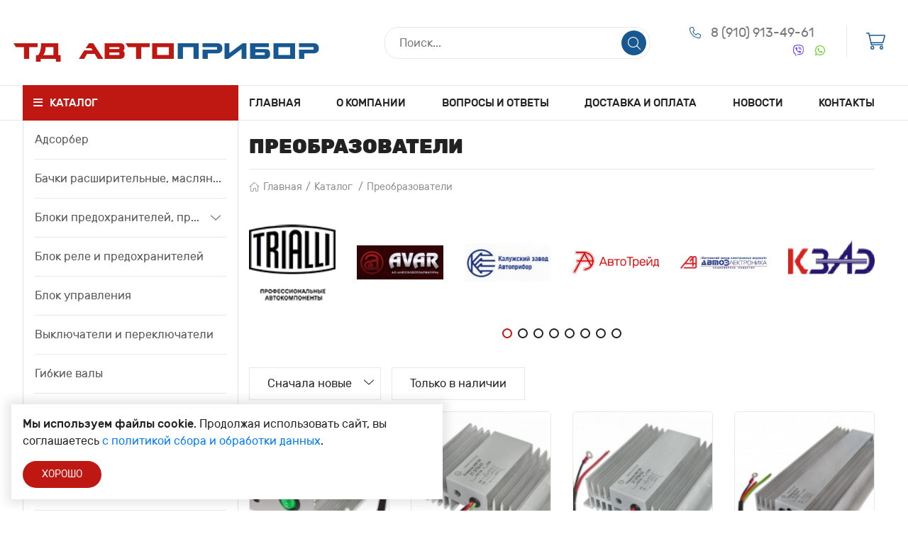

--- FILE ---
content_type: text/html; charset=UTF-8
request_url: https://tdavtopribor.ru/catalog/preobrazovateli
body_size: 11479
content:
<!DOCTYPE html>
<html lang="ru">
<head>
	<meta charset="utf-8">
<meta http-equiv="X-UA-Compatible" content="IE=edge">
<meta name="viewport" content="width=device-width, initial-scale=1">

<title>Купить Преобразователи в магазине Автоприбор Калуга</title>
<meta name="description" content="Купить Преобразователи в магазине Автоприбор Калуга">
<meta name="keywords" content="">

<meta property="og:url" content="https://tdavtopribor.ru/catalog/preobrazovateli" />
<meta property="og:title" content="Купить Преобразователи в магазине Автоприбор Калуга" />
<meta property="og:description" content="Купить Преобразователи в магазине Автоприбор Калуга" />


	<link rel="canonical" href="https://tdavtopribor.ru/catalog/preobrazovateli" />

<meta name="theme-color" content="#bf1712">
<link rel="shortcut icon" href="/favicon.ico" type="image/x-icon">
<link rel="stylesheet" href="/assets/_frontend/build/app.css?id=26f97500c14c71548b5631112294d469">
<script>
	var App = {
		csrf: 'NZjop5RqzjJkuQl4xuKcsbxhs8zI3gYLsCCRqDeO',
		ymId: '72327103'
	};
</script>

			<script type="application/ld+json">
			{"@context":"http:\/\/schema.org","@type":"BreadcrumbList","itemListElement":[{"@type":"ListItem","position":1,"item":{"@id":"https:\/\/tdavtopribor.ru\/catalog","name":"\u041a\u0430\u0442\u0430\u043b\u043e\u0433"}},{"@type":"ListItem","position":2,"item":{"@id":"https:\/\/tdavtopribor.ru\/catalog\/preobrazovateli","name":"\u041f\u0440\u0435\u043e\u0431\u0440\u0430\u0437\u043e\u0432\u0430\u0442\u0435\u043b\u0438"}}]}
		</script>
	</head>
<body class="">
<div class="vg-wrapper" id="top">
	<header class="vg-header">
	<div class="vg-header-wrapper">
		<div class="vg-header-top">
	<div class="container">
		<div class="row">
			<div class="col-lg-4 d-flex align-items-center justify-content-center">
				<a href="/" class="logo">
					<span>ТД Авто</span><span>Прибор</span>
				</a>
			</div>
			<div class="col-lg-8">
				<div class="vg-header-top__right">
					<div class="search">
						<div class="vg-search">
							<div class="vg-search-wrapper">
								<form action="https://tdavtopribor.ru/catalog" method="get">
									<label>
										<input type="text" name="search" value="" placeholder="Поиск..." required>
										<button type="submit"><i class="fal fa-search"></i></button>
									</label>
								</form>
							</div>
						</div>
					</div>
					<div class="contacts">
						<ul class="list">
														<li class="list-item">
								<i class="fal fa-phone"></i> <a href="tel:89109134961">8 (910) 913-49-61</a>
							</li>
																					<li class="list-item"><a target="_blank" href="https://viber.click/89109134961"><i class="fab fa-viber"></i></a></li>
																					<li class="list-item"><a target="_blank" href="https://wa.me/89109134961"><i class="fab fa-whatsapp"></i></a></li>
													</ul>
					</div>
					<div class="tools">
						<ul class="vg-shop-tools">
							<li>
								<a href="https://tdavtopribor.ru/cart" data-cart data-counter="cart-products" data-cnt="0">
									<i class="fal fa-cart-shopping"></i>
								</a>
							</li>
						</ul>
					</div>
				</div>
			</div>
		</div>
	</div>
</div>		<div class="vg-header-bottom">
	<div class="container">
		<div class="row">
			<div class="col-6 col-md-6 col-lg-3 pl-0 pr-0">
				<a href="#sidebar-shop-categories-mobile" class="vg-shop-categories__title" data-route="https://tdavtopribor.ru/catalog" data-toggle="vg-sidebar">
					<span><i class="fa fa-bars"></i> Каталог</span>
				</a>
			</div>
			<div class="col-6 col-lg-9 col-md-6 vg-header-navigation">
				<nav class="vg-nav">
					<ul class="vg-nav-main-container">
													<li class="">
								<a href="/">Главная</a>
															</li>
													<li class="">
								<a href="/about">О компании</a>
															</li>
													<li class="">
								<a href="/questions">Вопросы и ответы</a>
															</li>
													<li class="">
								<a href="/delivery">Доставка и оплата</a>
															</li>
													<li class="">
								<a href="/news">Новости</a>
															</li>
													<li class="">
								<a href="/contacts">Контакты</a>
															</li>
											</ul>
				</nav>
			</div>
		</div>
	</div>
</div>	</div>
</header>	
	<main>
					<section class="section">
		<div class="container">
			<div class="row">
				<div class="col-xl-3 p-0">
					<div class="vg-shop-sidebar">
	<form action="#" id="shop-filter-form"></form>

	<div class="d-none d-xl-block border border-top-0 border-radius-bottom-left border-radius-bottom-right pl-3 pr-3 mb-3">
		<ul class="vg-shop-categories__items" id="accordionCategories">
					<li class="">
			<div class="d-flex justify-content-between">
				<a href="https://tdavtopribor.ru/catalog/adsorber">Адсорбер</a>

							</div>

					</li>
					<li class="">
			<div class="d-flex justify-content-between">
				<a href="https://tdavtopribor.ru/catalog/backi-rassiritelnye-maslyannye">Бачки расширительные, маслянные</a>

							</div>

					</li>
					<li class="">
			<div class="d-flex justify-content-between">
				<a href="https://tdavtopribor.ru/catalog/predoxranitel">Блоки предохранителей, предохранители, вставки плавкие</a>

								<a href="#" data-toggle="collapse" data-target="#categories-44" aria-expanded="false"><i class="fal fa-chevron-down"></i></a>
							</div>

						<div id="categories-44" class="collapse " data-parent="#accordionCategories">
				<div class="vg-shop-categories__items-sub">
					<ul>
																				<li class="">
								<a href="https://tdavtopribor.ru/catalog/predoxranitel/derzateli-ploskix-predoxranitelei">Держатели плоских предохранителей</a>
							</li>
											</ul>
				</div>
			</div>
					</li>
					<li class="">
			<div class="d-flex justify-content-between">
				<a href="https://tdavtopribor.ru/catalog/blok-rele-i-predoxranitelei">Блок реле и предохранителей</a>

							</div>

					</li>
					<li class="">
			<div class="d-flex justify-content-between">
				<a href="https://tdavtopribor.ru/catalog/blok-upravleniya-steklopodemnikom">Блок управления</a>

							</div>

					</li>
					<li class="">
			<div class="d-flex justify-content-between">
				<a href="https://tdavtopribor.ru/catalog/pereklyucateli">Выключатели и переключатели</a>

							</div>

					</li>
					<li class="">
			<div class="d-flex justify-content-between">
				<a href="https://tdavtopribor.ru/catalog/gibkie-valy">Гибкие валы</a>

							</div>

					</li>
					<li class="">
			<div class="d-flex justify-content-between">
				<a href="https://tdavtopribor.ru/catalog/datciki">Датчики</a>

								<a href="#" data-toggle="collapse" data-target="#categories-76" aria-expanded="false"><i class="fal fa-chevron-down"></i></a>
							</div>

						<div id="categories-76" class="collapse " data-parent="#accordionCategories">
				<div class="vg-shop-categories__items-sub">
					<ul>
																				<li class="">
								<a href="https://tdavtopribor.ru/catalog/datciki/datciki-davleniya">Датчики давления</a>
							</li>
																				<li class="">
								<a href="https://tdavtopribor.ru/catalog/datciki/datcik-detonacii">датчик детонации</a>
							</li>
																				<li class="">
								<a href="https://tdavtopribor.ru/catalog/datciki/lyamda-zond">Датчики кислорода (лямда-зонд)</a>
							</li>
																				<li class="">
								<a href="https://tdavtopribor.ru/catalog/datciki/datcik-polozeniya-drosselnoi-zaslonki">датчик положения дроссельной заслонки</a>
							</li>
																				<li class="">
								<a href="https://tdavtopribor.ru/catalog/datciki/datciki-skorosti">датчики скорости</a>
							</li>
																				<li class="">
								<a href="https://tdavtopribor.ru/catalog/datciki/datcik-temperatury">датчик температуры</a>
							</li>
																				<li class="">
								<a href="https://tdavtopribor.ru/catalog/datciki/datcik-urovnya-oxl-zidkosti">датчик уровня охл жидкости</a>
							</li>
																				<li class="">
								<a href="https://tdavtopribor.ru/catalog/datciki/datcik-faz">датчик фаз и синхронизации</a>
							</li>
											</ul>
				</div>
			</div>
					</li>
					<li class="">
			<div class="d-flex justify-content-between">
				<a href="https://tdavtopribor.ru/catalog/diodnyi-most">Диодные мосты</a>

							</div>

					</li>
					<li class="">
			<div class="d-flex justify-content-between">
				<a href="https://tdavtopribor.ru/catalog/dmrv">ДМРВ</a>

							</div>

					</li>
					<li class="">
			<div class="d-flex justify-content-between">
				<a href="https://tdavtopribor.ru/catalog/indikatory">Индикаторы</a>

								<a href="#" data-toggle="collapse" data-target="#categories-79" aria-expanded="false"><i class="fal fa-chevron-down"></i></a>
							</div>

						<div id="categories-79" class="collapse " data-parent="#accordionCategories">
				<div class="vg-shop-categories__items-sub">
					<ul>
																				<li class="">
								<a href="https://tdavtopribor.ru/catalog/indikatory/indikatory-zvukovye-rezvun">Индикаторы звуковые РЕЗВУН</a>
							</li>
																				<li class="">
								<a href="https://tdavtopribor.ru/catalog/indikatory/indikatory-temperatury">Индикаторы температуры</a>
							</li>
											</ul>
				</div>
			</div>
					</li>
					<li class="">
			<div class="d-flex justify-content-between">
				<a href="https://tdavtopribor.ru/catalog/katuska-zaziganiya">Катушки зажигания</a>

							</div>

					</li>
					<li class="">
			<div class="d-flex justify-content-between">
				<a href="https://tdavtopribor.ru/catalog/knopki-vklyuceniya-i-vyklyuceniya">Кнопки включения и выключения</a>

							</div>

					</li>
					<li class="">
			<div class="d-flex justify-content-between">
				<a href="https://tdavtopribor.ru/catalog/kommutatory">Коммутаторы</a>

								<a href="#" data-toggle="collapse" data-target="#categories-7" aria-expanded="false"><i class="fal fa-chevron-down"></i></a>
							</div>

						<div id="categories-7" class="collapse " data-parent="#accordionCategories">
				<div class="vg-shop-categories__items-sub">
					<ul>
																				<li class="">
								<a href="https://tdavtopribor.ru/catalog/kommutatory/kommutatory-zaziganiya">Коммутаторы зажигания</a>
							</li>
																				<li class="">
								<a href="https://tdavtopribor.ru/catalog/kommutatory/kommutatory-zaziganiya-s-funkciei-polnogo-rezervir">Коммутаторы зажигания с функцией полного резервирования</a>
							</li>
											</ul>
				</div>
			</div>
					</li>
					<li class="">
			<div class="d-flex justify-content-between">
				<a href="https://tdavtopribor.ru/catalog/moduli-pedalnye">Модули педальные</a>

							</div>

					</li>
					<li class="">
			<div class="d-flex justify-content-between">
				<a href="https://tdavtopribor.ru/catalog/modul-upravleniya-svetotexnikoi">Модули управления светотехникой</a>

							</div>

					</li>
					<li class="">
			<div class="d-flex justify-content-between">
				<a href="https://tdavtopribor.ru/catalog/motoreduktor-steklopodemnika">Моторедуктор стеклоподъемника</a>

							</div>

					</li>
					<li class="">
			<div class="d-flex justify-content-between">
				<a href="https://tdavtopribor.ru/catalog/izdeliya-iz-plastika">Омыватели</a>

								<a href="#" data-toggle="collapse" data-target="#categories-57" aria-expanded="false"><i class="fal fa-chevron-down"></i></a>
							</div>

						<div id="categories-57" class="collapse " data-parent="#accordionCategories">
				<div class="vg-shop-categories__items-sub">
					<ul>
																				<li class="">
								<a href="https://tdavtopribor.ru/catalog/izdeliya-iz-plastika/backi-omyvatelya">Бачки омывателя</a>
							</li>
											</ul>
				</div>
			</div>
					</li>
					<li class="">
			<div class="d-flex justify-content-between">
				<a href="https://tdavtopribor.ru/catalog/paneli-soedinitelnye-soprotivleniya-dopolnitelnye">Панели соединительные, сопротивления дополнительные</a>

							</div>

					</li>
					<li class="">
			<div class="d-flex justify-content-between">
				<a href="https://tdavtopribor.ru/catalog/patrubok-drosselnyi">Патрубок дроссельный</a>

							</div>

					</li>
					<li class="active">
			<div class="d-flex justify-content-between">
				<a href="https://tdavtopribor.ru/catalog/preobrazovateli">Преобразователи</a>

							</div>

					</li>
					<li class="">
			<div class="d-flex justify-content-between">
				<a href="https://tdavtopribor.ru/catalog/preryvateli">Прерыватели</a>

								<a href="#" data-toggle="collapse" data-target="#categories-9" aria-expanded="false"><i class="fal fa-chevron-down"></i></a>
							</div>

						<div id="categories-9" class="collapse " data-parent="#accordionCategories">
				<div class="vg-shop-categories__items-sub">
					<ul>
																				<li class="">
								<a href="https://tdavtopribor.ru/catalog/preryvateli/preryvateli-ukazatelei-povorota-i-avariinoi-signal">Прерыватели указателей поворота и аварийной сигнализации</a>
							</li>
																				<li class="">
								<a href="https://tdavtopribor.ru/catalog/preryvateli/preryvateli-stekloocistitelei">Прерыватели стеклоочистителей</a>
							</li>
																				<li class="">
								<a href="https://tdavtopribor.ru/catalog/preryvateli/preryvatel-omyvatelya-zadnego-stekloocistitelya">Прерыватель омывателя заднего стеклоочистителя</a>
							</li>
																				<li class="">
								<a href="https://tdavtopribor.ru/catalog/preryvateli/preryvateli-stekloocistitelya-s-regulirovkoi-pauzy">Прерыватели стеклоочистителя с регулировкой паузы</a>
							</li>
																				<li class="">
								<a href="https://tdavtopribor.ru/catalog/preryvateli/preryvateli-ukazatelei-povorota-i-avariinoi-signal-4W">Прерыватели указателей поворота и аварийной сигнализации (LED)</a>
							</li>
											</ul>
				</div>
			</div>
					</li>
					<li class="">
			<div class="d-flex justify-content-between">
				<a href="https://tdavtopribor.ru/catalog/procee">Прочее</a>

							</div>

					</li>
					<li class="">
			<div class="d-flex justify-content-between">
				<a href="https://tdavtopribor.ru/catalog/regulyatory">Регуляторы</a>

								<a href="#" data-toggle="collapse" data-target="#categories-4" aria-expanded="false"><i class="fal fa-chevron-down"></i></a>
							</div>

						<div id="categories-4" class="collapse " data-parent="#accordionCategories">
				<div class="vg-shop-categories__items-sub">
					<ul>
																				<li class="">
								<a href="https://tdavtopribor.ru/catalog/regulyatory/regulyatory-napryazeniya">Регуляторы напряжения</a>
							</li>
																				<li class="">
								<a href="https://tdavtopribor.ru/catalog/regulyatory/regulyatory-napryazeniya-v-sbore-so-shhetocnymi-uz">Регуляторы напряжения в сборе со щеточными узлами</a>
							</li>
																				<li class="">
								<a href="https://tdavtopribor.ru/catalog/regulyatory/tryoxurovnevye-regulyatory-napryazeniya">Трёхуровневые регуляторы напряжения</a>
							</li>
																				<li class="">
								<a href="https://tdavtopribor.ru/catalog/regulyatory/regulyatory-napryazeniya-termooptimizirovannye-ren">Регуляторы напряжения термооптимизированные (РЕНАТО)</a>
							</li>
											</ul>
				</div>
			</div>
					</li>
					<li class="">
			<div class="d-flex justify-content-between">
				<a href="https://tdavtopribor.ru/catalog/rele">Реле</a>

								<a href="#" data-toggle="collapse" data-target="#categories-65" aria-expanded="false"><i class="fal fa-chevron-down"></i></a>
							</div>

						<div id="categories-65" class="collapse " data-parent="#accordionCategories">
				<div class="vg-shop-categories__items-sub">
					<ul>
																				<li class="">
								<a href="https://tdavtopribor.ru/catalog/rele/kolodki-rele-i-razemy">Колодки реле и разъемы</a>
							</li>
																				<li class="">
								<a href="https://tdavtopribor.ru/catalog/rele/rele-vremeni">реле времени</a>
							</li>
																				<li class="">
								<a href="https://tdavtopribor.ru/catalog/rele/rele-kontrolya-napryazeniya">Реле контроля напряжения</a>
							</li>
																				<li class="">
								<a href="https://tdavtopribor.ru/catalog/rele/rele-elektromagnitnye">Реле коммутационные</a>
							</li>
																				<li class="">
								<a href="https://tdavtopribor.ru/catalog/rele/tverdotelnye-rele">Твердотельные реле</a>
							</li>
											</ul>
				</div>
			</div>
					</li>
					<li class="">
			<div class="d-flex justify-content-between">
				<a href="https://tdavtopribor.ru/catalog/rxx">РХХ</a>

							</div>

					</li>
					<li class="">
			<div class="d-flex justify-content-between">
				<a href="https://tdavtopribor.ru/catalog/signal-zvukovoi">Сигналы звуковые</a>

							</div>

					</li>
					<li class="">
			<div class="d-flex justify-content-between">
				<a href="https://tdavtopribor.ru/catalog/svetodiodnye-plafony-i-platy">Светодиодные плафоны и платы</a>

								<a href="#" data-toggle="collapse" data-target="#categories-24" aria-expanded="false"><i class="fal fa-chevron-down"></i></a>
							</div>

						<div id="categories-24" class="collapse " data-parent="#accordionCategories">
				<div class="vg-shop-categories__items-sub">
					<ul>
																				<li class="">
								<a href="https://tdavtopribor.ru/catalog/svetodiodnye-plafony-i-platy/plafony-osveshheniya-salona-svetodiodnye">Плафоны освещения салона (светодиодные)</a>
							</li>
																				<li class="">
								<a href="https://tdavtopribor.ru/catalog/svetodiodnye-plafony-i-platy/platy-svetodiodnye-plafonov-osveshheniya-salona">Платы светодиодные плафонов освещения салона</a>
							</li>
																				<li class="">
								<a href="https://tdavtopribor.ru/catalog/svetodiodnye-plafony-i-platy/universalnye-svetodiodnye-platy">Универсальные светодиодные платы</a>
							</li>
																				<li class="">
								<a href="https://tdavtopribor.ru/catalog/svetodiodnye-plafony-i-platy/lokalnyi-istocnik-sveta">Локальный источник света</a>
							</li>
											</ul>
				</div>
			</div>
					</li>
					<li class="">
			<div class="d-flex justify-content-between">
				<a href="https://tdavtopribor.ru/catalog/motoreduktor-stekloocistitelya">Стеклоочистители: привода, трапеции, моторедуктора</a>

							</div>

					</li>
					<li class="">
			<div class="d-flex justify-content-between">
				<a href="https://tdavtopribor.ru/catalog/trosa-privoda-stoyanocnogo-tormoza-privoda-sceplen">Троса привода стояночного тормоза, привода сцепления, тяги акселератора</a>

							</div>

					</li>
					<li class="">
			<div class="d-flex justify-content-between">
				<a href="https://tdavtopribor.ru/catalog/ustroistva-razvyazki-akkumulyatorov">Устройства развязки аккумуляторов</a>

							</div>

					</li>
					<li class="">
			<div class="d-flex justify-content-between">
				<a href="https://tdavtopribor.ru/catalog/forsunki">Форсунки</a>

							</div>

					</li>
					<li class="">
			<div class="d-flex justify-content-between">
				<a href="https://tdavtopribor.ru/catalog/shhetocnye-uzly">Щеточные узлы, щетки, втулки</a>

								<a href="#" data-toggle="collapse" data-target="#categories-77" aria-expanded="false"><i class="fal fa-chevron-down"></i></a>
							</div>

						<div id="categories-77" class="collapse " data-parent="#accordionCategories">
				<div class="vg-shop-categories__items-sub">
					<ul>
																				<li class="">
								<a href="https://tdavtopribor.ru/catalog/shhetocnye-uzly/vtulki-starterov">Втулки стартеров</a>
							</li>
																				<li class="">
								<a href="https://tdavtopribor.ru/catalog/shhetocnye-uzly/shhetki-dlya-starterov">Щетки для стартеров</a>
							</li>
																				<li class="">
								<a href="https://tdavtopribor.ru/catalog/shhetocnye-uzly/shhetocnye-uzly-starterov">Щеточные узлы стартеров</a>
							</li>
																				<li class="">
								<a href="https://tdavtopribor.ru/catalog/shhetocnye-uzly/shhetocnye-uzly-generatorov">Щеточные узлы генераторов</a>
							</li>
											</ul>
				</div>
			</div>
					</li>
					<li class="">
			<div class="d-flex justify-content-between">
				<a href="https://tdavtopribor.ru/catalog/elektroventilyatory-i-elektrodvigateli">Электровентиляторы и электродвигатели</a>

							</div>

					</li>
					<li class="">
			<div class="d-flex justify-content-between">
				<a href="https://tdavtopribor.ru/catalog/elektromexaniceskie-usiliteli-rulevogo-upravleniya">Электромеханические усилители рулевого управления</a>

							</div>

					</li>
					<li class="">
			<div class="d-flex justify-content-between">
				<a href="https://tdavtopribor.ru/catalog/podogrevateli-vozduxa">Подогреватели воздуха</a>

							</div>

					</li>
					<li class="">
			<div class="d-flex justify-content-between">
				<a href="https://tdavtopribor.ru/catalog/podogrevateli-topliva">Подогреватели топлива</a>

							</div>

					</li>
					<li class="">
			<div class="d-flex justify-content-between">
				<a href="https://tdavtopribor.ru/catalog/amortizatory">Амортизаторы</a>

							</div>

					</li>
	
	</ul>	</div>

	<div class="vg-shop-filters vg-shop-filters--clone" data-url-json='[]'>
	<div class="accordion" id="sidebarFilters">
									<div class="vg-shop-filters__item" data-set="multiple" data-type="range" data-param="price">
	<div class="vg-shop-filters__item--header">
		<a href="#" data-toggle="collapse" data-target="#filter-price" aria-expanded="true">Цена</a>
	</div>

	<div id="filter-price" class="collapse show" aria-labelledby="filter-price">
		<div class="vg-shop-filters__item--body pt-2">
			<div class="vg-shop-filters__item--range">
				<div class="range-wrapper">
					<label class="range-label" data-pretext="от">
						<input type="number"
							   value="2.00"
							   min="2.00"
							   class="range-input"
							   placeholder="от"
							   data-number="from"
						>
					</label>
					<label class="range-label" data-pretext="до">
						<input type="number"
							   value="45564.00"
							   max="45564.00"
							   class="range-input"
							   placeholder="до"
							   data-number="to"
						>
					</label>
				</div>
				<div class="range-slider">
					<input type="text" name="range-slider" value="" class="range-slider-filters" disabled
						   data-type="double"
						   data-min="2.00"
						   data-max="45564.00"
						   data-from="2.00"
						   data-to="45564.00"
						   data-postfix="₽"
						   data-step="1"
					>
				</div>
			</div>
		</div>
	</div>
</div>												<div class="vg-shop-filters__item" data-set="multiple" data-type="checkbox" data-param="vendor">
	<div class="vg-shop-filters__item--header">
		<a href="#" data-toggle="collapse" data-target="#filter_vendor" aria-expanded="true">Производитель</a>
	</div>
	<div id="filter_vendor" class="collapse show" aria-labelledby="filter_vendor">
		<div class="vg-shop-filters__item--panel">
			<div class="vg-shop-filters__search" data-filter-panel="search">
				<label>
					<input type="text" name="search-filter" placeholder="Поиск">
				</label>
			</div>
			<div class="vg-shop-checkbox" data-filter-panel="checkAll">
				<span class="vg-shop-checkbox--label checkAll" data-toggle="filter-check">Выбрать все</span>
			</div>
		</div>
		<div class="vg-shop-filters__item--body scrollbar-inner">
							<div class="vg-shop-checkbox">
					<span class="vg-shop-checkbox--label" data-toggle="filter-check" data-value="29">TRIALLI</span>
				</div>
							<div class="vg-shop-checkbox">
					<span class="vg-shop-checkbox--label" data-toggle="filter-check" data-value="1">АВАР Псков</span>
				</div>
							<div class="vg-shop-checkbox">
					<span class="vg-shop-checkbox--label" data-toggle="filter-check" data-value="19">АВТОПРИБОР Калуга</span>
				</div>
							<div class="vg-shop-checkbox">
					<span class="vg-shop-checkbox--label" data-toggle="filter-check" data-value="5">АВТОТРЕЙД Калуга</span>
				</div>
							<div class="vg-shop-checkbox">
					<span class="vg-shop-checkbox--label" data-toggle="filter-check" data-value="7">АВТОЭЛЕКТРОНИКА ОАО г Калуга</span>
				</div>
							<div class="vg-shop-checkbox">
					<span class="vg-shop-checkbox--label" data-toggle="filter-check" data-value="22">КЗАЭ г Калуга</span>
				</div>
							<div class="vg-shop-checkbox">
					<span class="vg-shop-checkbox--label" data-toggle="filter-check" data-value="20">КЗТА Калуга</span>
				</div>
							<div class="vg-shop-checkbox">
					<span class="vg-shop-checkbox--label" data-toggle="filter-check" data-value="28">Континенталь</span>
				</div>
							<div class="vg-shop-checkbox">
					<span class="vg-shop-checkbox--label" data-toggle="filter-check" data-value="26">ЛАКС ООО г.Калуга</span>
				</div>
							<div class="vg-shop-checkbox">
					<span class="vg-shop-checkbox--label" data-toggle="filter-check" data-value="12">ЛЭТЗ ПАО г Лысково</span>
				</div>
							<div class="vg-shop-checkbox">
					<span class="vg-shop-checkbox--label" data-toggle="filter-check" data-value="23">ОРБИТА ОАО г Саранск</span>
				</div>
							<div class="vg-shop-checkbox">
					<span class="vg-shop-checkbox--label" data-toggle="filter-check" data-value="25">Полимер г. Калуга</span>
				</div>
							<div class="vg-shop-checkbox">
					<span class="vg-shop-checkbox--label" data-toggle="filter-check" data-value="24">Прочие</span>
				</div>
							<div class="vg-shop-checkbox">
					<span class="vg-shop-checkbox--label" data-toggle="filter-check" data-value="27">Рикор Электроникс г. Арзамас</span>
				</div>
							<div class="vg-shop-checkbox">
					<span class="vg-shop-checkbox--label" data-toggle="filter-check" data-value="2">СЧЕТМАШ АО г.Курск</span>
				</div>
							<div class="vg-shop-checkbox">
					<span class="vg-shop-checkbox--label" data-toggle="filter-check" data-value="17">ЭНЕРГОМАШ Калуга</span>
				</div>
					</div>
	</div>
</div>

												<div class="vg-shop-filters__item" data-set="multiple" data-type="checkbox" data-param="car">
	<div class="vg-shop-filters__item--header">
		<a href="#" data-toggle="collapse" data-target="#filter_car" aria-expanded="true">Автомобиль</a>
	</div>
	<div id="filter_car" class="collapse show" aria-labelledby="filter_car">
		<div class="vg-shop-filters__item--panel">
			<div class="vg-shop-filters__search" data-filter-panel="search">
				<label>
					<input type="text" name="search-filter" placeholder="Поиск">
				</label>
			</div>
			<div class="vg-shop-checkbox" data-filter-panel="checkAll">
				<span class="vg-shop-checkbox--label checkAll" data-toggle="filter-check">Выбрать все</span>
			</div>
		</div>
		<div class="vg-shop-filters__item--body scrollbar-inner">
							<div class="vg-shop-checkbox">
					<span class="vg-shop-checkbox--label" data-toggle="filter-check" data-value="10">Иномарки</span>
				</div>
							<div class="vg-shop-checkbox">
					<span class="vg-shop-checkbox--label" data-toggle="filter-check" data-value="5">ВАЗ</span>
				</div>
							<div class="vg-shop-checkbox">
					<span class="vg-shop-checkbox--label" data-toggle="filter-check" data-value="4">ГАЗ</span>
				</div>
							<div class="vg-shop-checkbox">
					<span class="vg-shop-checkbox--label" data-toggle="filter-check" data-value="3">УАЗ</span>
				</div>
							<div class="vg-shop-checkbox">
					<span class="vg-shop-checkbox--label" data-toggle="filter-check" data-value="6">ЗИЛ</span>
				</div>
							<div class="vg-shop-checkbox">
					<span class="vg-shop-checkbox--label" data-toggle="filter-check" data-value="2">КАМАЗ</span>
				</div>
							<div class="vg-shop-checkbox">
					<span class="vg-shop-checkbox--label" data-toggle="filter-check" data-value="1">МАЗ</span>
				</div>
							<div class="vg-shop-checkbox">
					<span class="vg-shop-checkbox--label" data-toggle="filter-check" data-value="8">ПАЗ</span>
				</div>
							<div class="vg-shop-checkbox">
					<span class="vg-shop-checkbox--label" data-toggle="filter-check" data-value="9">Прочие легковые автомобили</span>
				</div>
							<div class="vg-shop-checkbox">
					<span class="vg-shop-checkbox--label" data-toggle="filter-check" data-value="7">Прочие грузовые автомобили, автобусы, спецтехника</span>
				</div>
					</div>
	</div>
</div>

						</div>

	<div class="vg-shop-filters__btns">
		<button type="button" class="btn btn--primary vg-shop-filters__submit" id="btn-catalog-filter">
			Фильтровать
		</button>
		<a href="https://tdavtopribor.ru/catalog/preobrazovateli#vg-catalog" class="btn btn--second vg-shop-filters__clear ">
			Сбросить
		</a>
	</div>
</div>
	
</div>
				</div>
				<div class="col-xl-9 pb-5">
					<section class="section vg-breadcrumbs vg-breadcrumbs--title-page">
		<div class="">
			<h1>Преобразователи</h1>
				<ul class="list list-breadcrumbs ">
					<li data-aos="fade-up" data-aos-delay="400"><a href="/"><i class="fal fa-home"></i>Главная</a></li>
											<li data-aos="fade-up" data-aos-delay="450">
															<a href="https://tdavtopribor.ru/catalog">Каталог</a>
													</li>
											<li data-aos="fade-up" data-aos-delay="450">
															<a href="https://tdavtopribor.ru/catalog/preobrazovateli">Преобразователи</a>
													</li>
									</ul>
		</div>
	</section>

					<div id="swiper-vendors" class="swiper-container pb-5" data-dots="true" data-xs='{"slidesPerView": 2, "spaceBetween": 12}' data-sm='{"slidesPerView": 3}' data-md='{"slidesPerView": 4}' data-lg='{"slidesPerView": 4}' data-items="6" data-margin="30">
	<div class="swiper-wrapper pt-3 pb-3">
				<div class="swiper-slide">
			<a href="https://tdavtopribor.ru/catalog/preobrazovateli?vendor=29" class="d-flex justify-content-center align-items-center vg-shop--vendor">
				<img src="/system/App/Models/ProductVendor/29/cover/main/medium/trialli-avtopribor-kaluga-347.png" alt="TRIALLI Автоприбор Калуга" class="img-fluid">
			</a>
		</div>
				<div class="swiper-slide">
			<a href="https://tdavtopribor.ru/catalog/preobrazovateli?vendor=1" class="d-flex justify-content-center align-items-center vg-shop--vendor">
				<img src="/system/App/Models/ProductVendor/1/cover/main/medium/avar-pskov-avtopribor-kaluga-679.jpg" alt="АВАР Псков Автоприбор Калуга" class="img-fluid">
			</a>
		</div>
				<div class="swiper-slide">
			<a href="https://tdavtopribor.ru/catalog/preobrazovateli?vendor=19" class="d-flex justify-content-center align-items-center vg-shop--vendor">
				<img src="/system/App/Models/ProductVendor/19/cover/main/medium/avtopribor-kaluga-avtopribor-k-453.jpg" alt="АВТОПРИБОР Калуга Автоприбор Калуга" class="img-fluid">
			</a>
		</div>
				<div class="swiper-slide">
			<a href="https://tdavtopribor.ru/catalog/preobrazovateli?vendor=5" class="d-flex justify-content-center align-items-center vg-shop--vendor">
				<img src="/system/App/Models/ProductVendor/5/cover/main/medium/avtotreid-kaluga-avtopribor-ka-597.png" alt="АВТОТРЕЙД Калуга Автоприбор Калуга" class="img-fluid">
			</a>
		</div>
				<div class="swiper-slide">
			<a href="https://tdavtopribor.ru/catalog/preobrazovateli?vendor=7" class="d-flex justify-content-center align-items-center vg-shop--vendor">
				<img src="/system/App/Models/ProductVendor/7/cover/main/medium/oao-avtoelektronika-g-kaluga-a-179.gif" alt="АВТОЭЛЕКТРОНИКА ОАО г Калуга Автоприбор Калуга" class="img-fluid">
			</a>
		</div>
				<div class="swiper-slide">
			<a href="https://tdavtopribor.ru/catalog/preobrazovateli?vendor=22" class="d-flex justify-content-center align-items-center vg-shop--vendor">
				<img src="/system/App/Models/ProductVendor/22/cover/main/medium/kzae-g-kaluga-avtopribor-kalug-648.png" alt="КЗАЭ г Калуга Автоприбор Калуга" class="img-fluid">
			</a>
		</div>
				<div class="swiper-slide">
			<a href="https://tdavtopribor.ru/catalog/preobrazovateli?vendor=20" class="d-flex justify-content-center align-items-center vg-shop--vendor">
				<img src="/system/App/Models/ProductVendor/20/cover/main/medium/kzta-kaluga-avtopribor-kaluga-638.png" alt="КЗТА Калуга Автоприбор Калуга" class="img-fluid">
			</a>
		</div>
				<div class="swiper-slide">
			<a href="https://tdavtopribor.ru/catalog/preobrazovateli?vendor=28" class="d-flex justify-content-center align-items-center vg-shop--vendor">
				<img src="/system/App/Models/ProductVendor/28/cover/main/medium/kontinental-avtopribor-kaluga-830.png" alt="Континенталь Автоприбор Калуга" class="img-fluid">
			</a>
		</div>
				<div class="swiper-slide">
			<a href="https://tdavtopribor.ru/catalog/preobrazovateli?vendor=12" class="d-flex justify-content-center align-items-center vg-shop--vendor">
				<img src="/system/App/Models/ProductVendor/12/cover/main/medium/pao-letz-g-lyskovo-avtopribor-194.png" alt="ЛЭТЗ ПАО г Лысково Автоприбор Калуга" class="img-fluid">
			</a>
		</div>
				<div class="swiper-slide">
			<a href="https://tdavtopribor.ru/catalog/preobrazovateli?vendor=23" class="d-flex justify-content-center align-items-center vg-shop--vendor">
				<img src="/system/App/Models/ProductVendor/23/cover/main/medium/oao-orbita-g-saransk-avtopribo-141.png" alt="ОРБИТА ОАО г Саранск Автоприбор Калуга" class="img-fluid">
			</a>
		</div>
				<div class="swiper-slide">
			<a href="https://tdavtopribor.ru/catalog/preobrazovateli?vendor=27" class="d-flex justify-content-center align-items-center vg-shop--vendor">
				<img src="/system/App/Models/ProductVendor/27/cover/main/medium/rikor-elektroniks-g-arzamas-a-397.png" alt="Рикор Электроникс г. Арзамас Автоприбор Калуга" class="img-fluid">
			</a>
		</div>
				<div class="swiper-slide">
			<a href="https://tdavtopribor.ru/catalog/preobrazovateli?vendor=2" class="d-flex justify-content-center align-items-center vg-shop--vendor">
				<img src="/system/App/Models/ProductVendor/2/cover/main/medium/ao-scetmas-kursk-avtopribor-ka-159.png" alt="СЧЕТМАШ АО г.Курск Автоприбор Калуга" class="img-fluid">
			</a>
		</div>
				<div class="swiper-slide">
			<a href="https://tdavtopribor.ru/catalog/preobrazovateli?vendor=17" class="d-flex justify-content-center align-items-center vg-shop--vendor">
				<img src="/system/App/Models/ProductVendor/17/cover/main/medium/energomas-kaluga-avtopribor-ka-243.gif" alt="ЭНЕРГОМАШ Калуга Автоприбор Калуга" class="img-fluid">
			</a>
		</div>
			</div>
	<div class="swiper-pagination swiper-pagination--dark"></div>
</div>

					<div class="mt-xl-4">
						<div class="vg-shop-filters mb-3 d-flex flex-wrap justify-content-between justify-content-md-start">
						<div class="vg-shop-filters__item" data-set="select" data-type="single" data-param="sort" data-trigger="submit">
	<div class="dropdown">
		<a href="#" data-toggle="dropdown" aria-expanded="false" class="vg-shop-filters__item--sort limited-width">
							Сначала новые
					</a>

		<div class="dropdown-menu p-0">
			<h6 class="vg-shop-filters__item--title">Сортировка</h6>
			<ul class="vg-shop-filters__item--list vg-shop-filters__item--body">
									<li>
						<a href="#" data-toggle="filter-check" data-value="new" class="radio">Сначала новые</a>
					</li>
									<li>
						<a href="#" data-toggle="filter-check" data-value="price_asc" class="radio">Цена: по возрастанию</a>
					</li>
									<li>
						<a href="#" data-toggle="filter-check" data-value="price_desc" class="radio">Цена: по убыванию</a>
					</li>
							</ul>
		</div>
	</div>
</div>								<div class="vg-shop-filters__item" data-set="single" data-type="single" data-param="only_stock" data-trigger="submit">
	<div class="vg-shop-filters__item--body">
		<a href="#" data-toggle="filter-check" data-value="1" class="vg-shop-filters__item--sort">Только в наличии</a>
	</div>
</div>			</div>					</div>

					<div class="row vg-shop-products">
																					<div class="col-lg-3 col-md-4 col-6 mb-4">
									<div class="vg-shop-prd grid small " data-product-item data-id="1871">
	<div class="image-area">
		<a href="https://tdavtopribor.ru/catalog/product/213759-08-20a-impulsnyi-konverter-2412v">
			<img src="/system/App/Models/Product/1871/cover/main/thumb/213759-08-20a-impulsnyi-ko-171.jpg" alt="21.3759-08 (20А) импульсный Конвертер 24/12В Автоприбор Калуга">
		</a>
	</div>
	<div class="content-area">
		<div class="title-area">
			<a href="https://tdavtopribor.ru/catalog/product/213759-08-20a-impulsnyi-konverter-2412v">21.3759-08 (20А) импульсный Конвертер 24/12В</a>
		</div>
		<div class="price-area">
			2832 p
		</div>
		<div class="btn-area">
			<a href="#" data-cart data-action="add" class="btn btn--outline-primary">В корзину</a>
			<a href="https://tdavtopribor.ru/cart" data-cart data-action="tocart" class="btn btn--outline-primary">В корзине</a>
		</div>
	</div>
</div>
								</div>
															<div class="col-lg-3 col-md-4 col-6 mb-4">
									<div class="vg-shop-prd grid small " data-product-item data-id="1516">
	<div class="image-area">
		<a href="https://tdavtopribor.ru/catalog/product/213759-01-10a-konverter-2412v">
			<img src="/system/App/Models/Product/1516/cover/main/thumb/213759-01-10a-konverter-24-542.jpg" alt="21.3759-01 (10А) Конвертер 24/12В Автоприбор Калуга">
		</a>
	</div>
	<div class="content-area">
		<div class="title-area">
			<a href="https://tdavtopribor.ru/catalog/product/213759-01-10a-konverter-2412v">21.3759-01 (10А) Конвертер 24/12В</a>
		</div>
		<div class="price-area">
			1981 p
		</div>
		<div class="btn-area">
			<a href="#" data-cart data-action="add" class="btn btn--outline-primary">В корзину</a>
			<a href="https://tdavtopribor.ru/cart" data-cart data-action="tocart" class="btn btn--outline-primary">В корзине</a>
		</div>
	</div>
</div>
								</div>
															<div class="col-lg-3 col-md-4 col-6 mb-4">
									<div class="vg-shop-prd grid small " data-product-item data-id="1343">
	<div class="image-area">
		<a href="https://tdavtopribor.ru/catalog/product/213759-02-15a-konverter-2412v">
			<img src="/system/App/Models/Product/1343/cover/main/thumb/213759-02-15a-konverter-24-145.jpg" alt="21.3759-02 (15А) Конвертер 24/12В Автоприбор Калуга">
		</a>
	</div>
	<div class="content-area">
		<div class="title-area">
			<a href="https://tdavtopribor.ru/catalog/product/213759-02-15a-konverter-2412v">21.3759-02 (15А) Конвертер 24/12В</a>
		</div>
		<div class="price-area">
			2542 p
		</div>
		<div class="btn-area">
			<a href="#" data-cart data-action="add" class="btn btn--outline-primary">В корзину</a>
			<a href="https://tdavtopribor.ru/cart" data-cart data-action="tocart" class="btn btn--outline-primary">В корзине</a>
		</div>
	</div>
</div>
								</div>
															<div class="col-lg-3 col-md-4 col-6 mb-4">
									<div class="vg-shop-prd grid small " data-product-item data-id="388">
	<div class="image-area">
		<a href="https://tdavtopribor.ru/catalog/product/213759-07-40a-konverter-2412v">
			<img src="/system/App/Models/Product/388/cover/main/thumb/213759-07-40a-konverter-24-781.jpg" alt="21.3759-07 (40А) Конвертер 24/12В Автоприбор Калуга">
		</a>
	</div>
	<div class="content-area">
		<div class="title-area">
			<a href="https://tdavtopribor.ru/catalog/product/213759-07-40a-konverter-2412v">21.3759-07 (40А) Конвертер 24/12В</a>
		</div>
		<div class="price-area">
			5017 p
		</div>
		<div class="btn-area">
			<a href="#" data-cart data-action="add" class="btn btn--outline-primary">В корзину</a>
			<a href="https://tdavtopribor.ru/cart" data-cart data-action="tocart" class="btn btn--outline-primary">В корзине</a>
		</div>
	</div>
</div>
								</div>
															<div class="col-lg-3 col-md-4 col-6 mb-4">
									<div class="vg-shop-prd grid small " data-product-item data-id="176">
	<div class="image-area">
		<a href="https://tdavtopribor.ru/catalog/product/213759-05-30a-konverter-2412v">
			<img src="/system/App/Models/Product/176/cover/main/thumb/213759-05-30a-konverter-24-381.jpg" alt="21.3759-05 (30А) Конвертер 24/12В Автоприбор Калуга">
		</a>
	</div>
	<div class="content-area">
		<div class="title-area">
			<a href="https://tdavtopribor.ru/catalog/product/213759-05-30a-konverter-2412v">21.3759-05 (30А) Конвертер 24/12В</a>
		</div>
		<div class="price-area">
			4047 p
		</div>
		<div class="btn-area">
			<a href="#" data-cart data-action="add" class="btn btn--outline-primary">В корзину</a>
			<a href="https://tdavtopribor.ru/cart" data-cart data-action="tocart" class="btn btn--outline-primary">В корзине</a>
		</div>
	</div>
</div>
								</div>
															<div class="col-lg-3 col-md-4 col-6 mb-4">
									<div class="vg-shop-prd grid small " data-product-item data-id="175">
	<div class="image-area">
		<a href="https://tdavtopribor.ru/catalog/product/213759-03-20a-konverter-2412v">
			<img src="/system/App/Models/Product/175/cover/main/thumb/213759-03-20a-konverter-24-542.jpg" alt="21.3759-03 (20А) Конвертер 24/12В Автоприбор Калуга">
		</a>
	</div>
	<div class="content-area">
		<div class="title-area">
			<a href="https://tdavtopribor.ru/catalog/product/213759-03-20a-konverter-2412v">21.3759-03 (20А) Конвертер 24/12В</a>
		</div>
		<div class="price-area">
			3093 p
		</div>
		<div class="btn-area">
			<a href="#" data-cart data-action="add" class="btn btn--outline-primary">В корзину</a>
			<a href="https://tdavtopribor.ru/cart" data-cart data-action="tocart" class="btn btn--outline-primary">В корзине</a>
		</div>
	</div>
</div>
								</div>
															<div class="col-lg-3 col-md-4 col-6 mb-4">
									<div class="vg-shop-prd grid small " data-product-item data-id="173">
	<div class="image-area">
		<a href="https://tdavtopribor.ru/catalog/product/213759-5a-konverter-2412v">
			<img src="/system/App/Models/Product/173/cover/main/thumb/213759-5a-konverter-2412v-778.jpg" alt="21.3759 (5А) Конвертер 24/12В Автоприбор Калуга">
		</a>
	</div>
	<div class="content-area">
		<div class="title-area">
			<a href="https://tdavtopribor.ru/catalog/product/213759-5a-konverter-2412v">21.3759 (5А) Конвертер 24/12В</a>
		</div>
		<div class="price-area">
			1360 p
		</div>
		<div class="btn-area">
			<a href="#" data-cart data-action="add" class="btn btn--outline-primary">В корзину</a>
			<a href="https://tdavtopribor.ru/cart" data-cart data-action="tocart" class="btn btn--outline-primary">В корзине</a>
		</div>
	</div>
</div>
								</div>
																		</div>

					<div class="vg-pagination">
						
					</div>
				</div>
			</div>
		</div>
	</section>
	</main>
	
	<footer class="vg-footer">
	<div class="container">
		<div class="row">
			<div class="col-xl-3">
				<div class="logo">
					<a href="/">ТД АвтоПрибор</a>
				</div>

				<div class="about mb-4">
					<p>
						ТД Автоприбор начал свою работу в Калуге в 2001 году. С самого начала и по сегодняшний день, основным направлением деятельности компании является продажа автоэлектроники для отечественных автомобилей.
					</p>

					<a href="https://tdavtopribor.ru/about">Читать далее</a>
				</div>
			</div>

			<div class="col-sm-7 col-lg-5 col-xl-3 offset-xl-1">
				<h4>каталог</h4>

				<ul class="list list-column mb-4">
										<li class="list-item"><a href="https://tdavtopribor.ru/catalog/regulyatory">Регуляторы</a></li>
										<li class="list-item"><a href="https://tdavtopribor.ru/catalog/kommutatory">Коммутаторы</a></li>
										<li class="list-item"><a href="https://tdavtopribor.ru/catalog/preryvateli">Прерыватели</a></li>
										<li class="list-item"><a href="https://tdavtopribor.ru/catalog/preobrazovateli">Преобразователи</a></li>
										<li class="list-item"><a href="https://tdavtopribor.ru/catalog/svetodiodnye-plafony-i-platy">Светодиодные плафоны и платы</a></li>
										<li class="list-item"><a href="https://tdavtopribor.ru/catalog/blok-upravleniya-steklopodemnikom">Блок управления</a></li>
										<li class="list-item"><a href="https://tdavtopribor.ru/catalog/signal-zvukovoi">Сигналы звуковые</a></li>
										<li class="list-item"><a href="https://tdavtopribor.ru/catalog/katuska-zaziganiya">Катушки зажигания</a></li>
										<li class="list-item"><a href="https://tdavtopribor.ru/catalog" class="text-decoration-underline">Смотреть все категории</a>
				</ul>
			</div>

			<div class="col-sm-5 col-lg-3 col-xl-2">
				<h4>навигация</h4>

				<ul class="list list-column mb-4">
										<li class="list-item"><a href="/about">О компании</a></li>
										<li class="list-item"><a href="/questions">Вопросы и ответы</a></li>
										<li class="list-item"><a href="/delivery">Доставка и оплата</a></li>
										<li class="list-item"><a href="/news">Новости</a></li>
										<li class="list-item"><a href="/contacts">Контакты</a></li>
									</ul>
			</div>

			<div class=" col-lg-4 col-xl-3">
				<h4>контакты</h4>

				<ul class="list list-column list-icon">
										<li class="list-item"><i class="fal fa-map-pin"></i> <a href="https://tdavtopribor.ru/contacts">г. Калуга, 2-ой Тульский пер., д. 3а</a></li>
															<li class="list-item"><i class="fal fa-phone"></i> <a href="tel:89109134961">8 (910) 913-49-61</a></li>
															<li class="list-item"><i class="fal fa-mailbox"></i> <a href="mailto:tdavtopribor@mail.ru">tdavtopribor@mail.ru</a></li>
									</ul>

				<p>Copyright © 2021 - 2026. Автоприбор Калуга</p>
				<p><a href="//vegas-dev.com">Разработка и продвижение - Vegas Studio</a></p>
				<p><a href="https://tdavtopribor.ru/privacy-policy">Политика конфиденциальности</a></p>
				<p><a href="https://tdavtopribor.ru/terms-of-use">Пользовательское соглашение</a></p>
			</div>
		</div>
	</div>
</footer>
</div>

<div class="vg-sidebar right" id="sidebar-shop-filters-mobile">
	<div class="vg-sidebar-content">
		<div class="vg-sidebar-header">
			<h4 class="vg-sidebar-title">Фильтры каталога <span class="vg-sidebar-close" data-dismiss="vg-sidebar"><i class="fal fa-times"></i></span></h4>
		</div>
		<div class="vg-sidebar-body">
			<div class="vg-filters-clone-area"></div>
		</div>
	</div>
</div><div class="vg-sidebar left" id="sidebar-shop-categories-mobile">
	<div class="vg-sidebar-content">
		<div class="vg-sidebar-header">
			<h4 class="vg-sidebar-title">Категории каталога <span class="vg-sidebar-close" data-dismiss="vg-sidebar"><i class="fal fa-times"></i></span></h4>
		</div>
		<div class="vg-sidebar-body">
			<ul class="vg-shop-categories">
					
			<li class="">
				<div class="link">
					<a href="https://tdavtopribor.ru/catalog/adsorber" class="">Адсорбер</a>

									</div>

				<div >
									</div>
			</li>
					
			<li class="">
				<div class="link">
					<a href="https://tdavtopribor.ru/catalog/backi-rassiritelnye-maslyannye" class="">Бачки расширительные, маслянные</a>

									</div>

				<div >
									</div>
			</li>
					
			<li class="">
				<div class="link">
					<a href="https://tdavtopribor.ru/catalog/predoxranitel" class="hasSubCategories">Блоки предохранителей, предохранители, вставки плавкие</a>

											<a href="#" data-toggle="collapse" aria-expanded="false" data-target="#collapseCategory_44"><i class="fal fa-chevron-down"></i></a>
									</div>

				<div  class="sub collapse " id="collapseCategory_44" >
					<ul class="vg-shop-categories">
					
			<li class="">
				<div class="link">
					<a href="https://tdavtopribor.ru/catalog/predoxranitel/derzateli-ploskix-predoxranitelei" class="">Держатели плоских предохранителей</a>

									</div>

				<div >
									</div>
			</li>
			</ul>
				</div>
			</li>
					
			<li class="">
				<div class="link">
					<a href="https://tdavtopribor.ru/catalog/blok-rele-i-predoxranitelei" class="">Блок реле и предохранителей</a>

									</div>

				<div >
									</div>
			</li>
					
			<li class="">
				<div class="link">
					<a href="https://tdavtopribor.ru/catalog/blok-upravleniya-steklopodemnikom" class="">Блок управления</a>

									</div>

				<div >
									</div>
			</li>
					
			<li class="">
				<div class="link">
					<a href="https://tdavtopribor.ru/catalog/pereklyucateli" class="">Выключатели и переключатели</a>

									</div>

				<div >
									</div>
			</li>
					
			<li class="">
				<div class="link">
					<a href="https://tdavtopribor.ru/catalog/gibkie-valy" class="">Гибкие валы</a>

									</div>

				<div >
									</div>
			</li>
					
			<li class="">
				<div class="link">
					<a href="https://tdavtopribor.ru/catalog/datciki" class="hasSubCategories">Датчики</a>

											<a href="#" data-toggle="collapse" aria-expanded="false" data-target="#collapseCategory_76"><i class="fal fa-chevron-down"></i></a>
									</div>

				<div  class="sub collapse " id="collapseCategory_76" >
					<ul class="vg-shop-categories">
					
			<li class="">
				<div class="link">
					<a href="https://tdavtopribor.ru/catalog/datciki/datciki-davleniya" class="">Датчики давления</a>

									</div>

				<div >
									</div>
			</li>
					
			<li class="">
				<div class="link">
					<a href="https://tdavtopribor.ru/catalog/datciki/datcik-detonacii" class="">датчик детонации</a>

									</div>

				<div >
									</div>
			</li>
					
			<li class="">
				<div class="link">
					<a href="https://tdavtopribor.ru/catalog/datciki/lyamda-zond" class="">Датчики кислорода (лямда-зонд)</a>

									</div>

				<div >
									</div>
			</li>
					
			<li class="">
				<div class="link">
					<a href="https://tdavtopribor.ru/catalog/datciki/datcik-polozeniya-drosselnoi-zaslonki" class="">датчик положения дроссельной заслонки</a>

									</div>

				<div >
									</div>
			</li>
					
			<li class="">
				<div class="link">
					<a href="https://tdavtopribor.ru/catalog/datciki/datciki-skorosti" class="">датчики скорости</a>

									</div>

				<div >
									</div>
			</li>
					
			<li class="">
				<div class="link">
					<a href="https://tdavtopribor.ru/catalog/datciki/datcik-temperatury" class="">датчик температуры</a>

									</div>

				<div >
									</div>
			</li>
					
			<li class="">
				<div class="link">
					<a href="https://tdavtopribor.ru/catalog/datciki/datcik-urovnya-oxl-zidkosti" class="">датчик уровня охл жидкости</a>

									</div>

				<div >
									</div>
			</li>
					
			<li class="">
				<div class="link">
					<a href="https://tdavtopribor.ru/catalog/datciki/datcik-faz" class="">датчик фаз и синхронизации</a>

									</div>

				<div >
									</div>
			</li>
			</ul>
				</div>
			</li>
					
			<li class="">
				<div class="link">
					<a href="https://tdavtopribor.ru/catalog/diodnyi-most" class="">Диодные мосты</a>

									</div>

				<div >
									</div>
			</li>
					
			<li class="">
				<div class="link">
					<a href="https://tdavtopribor.ru/catalog/dmrv" class="">ДМРВ</a>

									</div>

				<div >
									</div>
			</li>
					
			<li class="">
				<div class="link">
					<a href="https://tdavtopribor.ru/catalog/indikatory" class="hasSubCategories">Индикаторы</a>

											<a href="#" data-toggle="collapse" aria-expanded="false" data-target="#collapseCategory_79"><i class="fal fa-chevron-down"></i></a>
									</div>

				<div  class="sub collapse " id="collapseCategory_79" >
					<ul class="vg-shop-categories">
					
			<li class="">
				<div class="link">
					<a href="https://tdavtopribor.ru/catalog/indikatory/indikatory-zvukovye-rezvun" class="">Индикаторы звуковые РЕЗВУН</a>

									</div>

				<div >
									</div>
			</li>
					
			<li class="">
				<div class="link">
					<a href="https://tdavtopribor.ru/catalog/indikatory/indikatory-temperatury" class="">Индикаторы температуры</a>

									</div>

				<div >
									</div>
			</li>
			</ul>
				</div>
			</li>
					
			<li class="">
				<div class="link">
					<a href="https://tdavtopribor.ru/catalog/katuska-zaziganiya" class="">Катушки зажигания</a>

									</div>

				<div >
									</div>
			</li>
					
			<li class="">
				<div class="link">
					<a href="https://tdavtopribor.ru/catalog/knopki-vklyuceniya-i-vyklyuceniya" class="">Кнопки включения и выключения</a>

									</div>

				<div >
									</div>
			</li>
					
			<li class="">
				<div class="link">
					<a href="https://tdavtopribor.ru/catalog/kommutatory" class="hasSubCategories">Коммутаторы</a>

											<a href="#" data-toggle="collapse" aria-expanded="false" data-target="#collapseCategory_7"><i class="fal fa-chevron-down"></i></a>
									</div>

				<div  class="sub collapse " id="collapseCategory_7" >
					<ul class="vg-shop-categories">
					
			<li class="">
				<div class="link">
					<a href="https://tdavtopribor.ru/catalog/kommutatory/kommutatory-zaziganiya" class="">Коммутаторы зажигания</a>

									</div>

				<div >
									</div>
			</li>
					
			<li class="">
				<div class="link">
					<a href="https://tdavtopribor.ru/catalog/kommutatory/kommutatory-zaziganiya-s-funkciei-polnogo-rezervir" class="">Коммутаторы зажигания с функцией полного резервирования</a>

									</div>

				<div >
									</div>
			</li>
			</ul>
				</div>
			</li>
					
			<li class="">
				<div class="link">
					<a href="https://tdavtopribor.ru/catalog/moduli-pedalnye" class="">Модули педальные</a>

									</div>

				<div >
									</div>
			</li>
					
			<li class="">
				<div class="link">
					<a href="https://tdavtopribor.ru/catalog/modul-upravleniya-svetotexnikoi" class="">Модули управления светотехникой</a>

									</div>

				<div >
									</div>
			</li>
					
			<li class="">
				<div class="link">
					<a href="https://tdavtopribor.ru/catalog/motoreduktor-steklopodemnika" class="">Моторедуктор стеклоподъемника</a>

									</div>

				<div >
									</div>
			</li>
					
			<li class="">
				<div class="link">
					<a href="https://tdavtopribor.ru/catalog/izdeliya-iz-plastika" class="hasSubCategories">Омыватели</a>

											<a href="#" data-toggle="collapse" aria-expanded="false" data-target="#collapseCategory_57"><i class="fal fa-chevron-down"></i></a>
									</div>

				<div  class="sub collapse " id="collapseCategory_57" >
					<ul class="vg-shop-categories">
					
			<li class="">
				<div class="link">
					<a href="https://tdavtopribor.ru/catalog/izdeliya-iz-plastika/backi-omyvatelya" class="">Бачки омывателя</a>

									</div>

				<div >
									</div>
			</li>
			</ul>
				</div>
			</li>
					
			<li class="">
				<div class="link">
					<a href="https://tdavtopribor.ru/catalog/paneli-soedinitelnye-soprotivleniya-dopolnitelnye" class="">Панели соединительные, сопротивления дополнительные</a>

									</div>

				<div >
									</div>
			</li>
					
			<li class="">
				<div class="link">
					<a href="https://tdavtopribor.ru/catalog/patrubok-drosselnyi" class="">Патрубок дроссельный</a>

									</div>

				<div >
									</div>
			</li>
					
			<li class="active">
				<div class="link">
					<a href="https://tdavtopribor.ru/catalog/preobrazovateli" class="">Преобразователи</a>

									</div>

				<div >
									</div>
			</li>
					
			<li class="">
				<div class="link">
					<a href="https://tdavtopribor.ru/catalog/preryvateli" class="hasSubCategories">Прерыватели</a>

											<a href="#" data-toggle="collapse" aria-expanded="false" data-target="#collapseCategory_9"><i class="fal fa-chevron-down"></i></a>
									</div>

				<div  class="sub collapse " id="collapseCategory_9" >
					<ul class="vg-shop-categories">
					
			<li class="">
				<div class="link">
					<a href="https://tdavtopribor.ru/catalog/preryvateli/preryvateli-ukazatelei-povorota-i-avariinoi-signal" class="">Прерыватели указателей поворота и аварийной сигнализации</a>

									</div>

				<div >
									</div>
			</li>
					
			<li class="">
				<div class="link">
					<a href="https://tdavtopribor.ru/catalog/preryvateli/preryvateli-stekloocistitelei" class="">Прерыватели стеклоочистителей</a>

									</div>

				<div >
									</div>
			</li>
					
			<li class="">
				<div class="link">
					<a href="https://tdavtopribor.ru/catalog/preryvateli/preryvatel-omyvatelya-zadnego-stekloocistitelya" class="">Прерыватель омывателя заднего стеклоочистителя</a>

									</div>

				<div >
									</div>
			</li>
					
			<li class="">
				<div class="link">
					<a href="https://tdavtopribor.ru/catalog/preryvateli/preryvateli-stekloocistitelya-s-regulirovkoi-pauzy" class="">Прерыватели стеклоочистителя с регулировкой паузы</a>

									</div>

				<div >
									</div>
			</li>
					
			<li class="">
				<div class="link">
					<a href="https://tdavtopribor.ru/catalog/preryvateli/preryvateli-ukazatelei-povorota-i-avariinoi-signal-4W" class="">Прерыватели указателей поворота и аварийной сигнализации (LED)</a>

									</div>

				<div >
									</div>
			</li>
			</ul>
				</div>
			</li>
					
			<li class="">
				<div class="link">
					<a href="https://tdavtopribor.ru/catalog/procee" class="">Прочее</a>

									</div>

				<div >
									</div>
			</li>
					
			<li class="">
				<div class="link">
					<a href="https://tdavtopribor.ru/catalog/regulyatory" class="hasSubCategories">Регуляторы</a>

											<a href="#" data-toggle="collapse" aria-expanded="false" data-target="#collapseCategory_4"><i class="fal fa-chevron-down"></i></a>
									</div>

				<div  class="sub collapse " id="collapseCategory_4" >
					<ul class="vg-shop-categories">
					
			<li class="">
				<div class="link">
					<a href="https://tdavtopribor.ru/catalog/regulyatory/regulyatory-napryazeniya" class="">Регуляторы напряжения</a>

									</div>

				<div >
									</div>
			</li>
					
			<li class="">
				<div class="link">
					<a href="https://tdavtopribor.ru/catalog/regulyatory/regulyatory-napryazeniya-v-sbore-so-shhetocnymi-uz" class="">Регуляторы напряжения в сборе со щеточными узлами</a>

									</div>

				<div >
									</div>
			</li>
					
			<li class="">
				<div class="link">
					<a href="https://tdavtopribor.ru/catalog/regulyatory/tryoxurovnevye-regulyatory-napryazeniya" class="hasSubCategories">Трёхуровневые регуляторы напряжения</a>

											<a href="#" data-toggle="collapse" aria-expanded="false" data-target="#collapseCategory_18"><i class="fal fa-chevron-down"></i></a>
									</div>

				<div  class="sub collapse " id="collapseCategory_18" >
					<ul class="vg-shop-categories">
					
			<li class="">
				<div class="link">
					<a href="https://tdavtopribor.ru/catalog/regulyatory/tryoxurovnevye-regulyatory-napryazeniya/regulyatory-napryazeniya-s-ustanovocnym-komplektom" class="">Регуляторы напряжения с установочным комплектом</a>

									</div>

				<div >
									</div>
			</li>
					
			<li class="">
				<div class="link">
					<a href="https://tdavtopribor.ru/catalog/regulyatory/tryoxurovnevye-regulyatory-napryazeniya/regulyator-napryazeniya-s-povysennym-napryazeniem" class="">Регулятор напряжения с повышенным напряжением</a>

									</div>

				<div >
									</div>
			</li>
			</ul>
				</div>
			</li>
					
			<li class="">
				<div class="link">
					<a href="https://tdavtopribor.ru/catalog/regulyatory/regulyatory-napryazeniya-termooptimizirovannye-ren" class="">Регуляторы напряжения термооптимизированные (РЕНАТО)</a>

									</div>

				<div >
									</div>
			</li>
			</ul>
				</div>
			</li>
					
			<li class="">
				<div class="link">
					<a href="https://tdavtopribor.ru/catalog/rele" class="hasSubCategories">Реле</a>

											<a href="#" data-toggle="collapse" aria-expanded="false" data-target="#collapseCategory_65"><i class="fal fa-chevron-down"></i></a>
									</div>

				<div  class="sub collapse " id="collapseCategory_65" >
					<ul class="vg-shop-categories">
					
			<li class="">
				<div class="link">
					<a href="https://tdavtopribor.ru/catalog/rele/kolodki-rele-i-razemy" class="">Колодки реле и разъемы</a>

									</div>

				<div >
									</div>
			</li>
					
			<li class="">
				<div class="link">
					<a href="https://tdavtopribor.ru/catalog/rele/rele-vremeni" class="">реле времени</a>

									</div>

				<div >
									</div>
			</li>
					
			<li class="">
				<div class="link">
					<a href="https://tdavtopribor.ru/catalog/rele/rele-kontrolya-napryazeniya" class="">Реле контроля напряжения</a>

									</div>

				<div >
									</div>
			</li>
					
			<li class="">
				<div class="link">
					<a href="https://tdavtopribor.ru/catalog/rele/rele-elektromagnitnye" class="">Реле коммутационные</a>

									</div>

				<div >
									</div>
			</li>
					
			<li class="">
				<div class="link">
					<a href="https://tdavtopribor.ru/catalog/rele/tverdotelnye-rele" class="">Твердотельные реле</a>

									</div>

				<div >
									</div>
			</li>
			</ul>
				</div>
			</li>
					
			<li class="">
				<div class="link">
					<a href="https://tdavtopribor.ru/catalog/rxx" class="">РХХ</a>

									</div>

				<div >
									</div>
			</li>
					
			<li class="">
				<div class="link">
					<a href="https://tdavtopribor.ru/catalog/signal-zvukovoi" class="">Сигналы звуковые</a>

									</div>

				<div >
									</div>
			</li>
					
			<li class="">
				<div class="link">
					<a href="https://tdavtopribor.ru/catalog/svetodiodnye-plafony-i-platy" class="hasSubCategories">Светодиодные плафоны и платы</a>

											<a href="#" data-toggle="collapse" aria-expanded="false" data-target="#collapseCategory_24"><i class="fal fa-chevron-down"></i></a>
									</div>

				<div  class="sub collapse " id="collapseCategory_24" >
					<ul class="vg-shop-categories">
					
			<li class="">
				<div class="link">
					<a href="https://tdavtopribor.ru/catalog/svetodiodnye-plafony-i-platy/plafony-osveshheniya-salona-svetodiodnye" class="">Плафоны освещения салона (светодиодные)</a>

									</div>

				<div >
									</div>
			</li>
					
			<li class="">
				<div class="link">
					<a href="https://tdavtopribor.ru/catalog/svetodiodnye-plafony-i-platy/platy-svetodiodnye-plafonov-osveshheniya-salona" class="">Платы светодиодные плафонов освещения салона</a>

									</div>

				<div >
									</div>
			</li>
					
			<li class="">
				<div class="link">
					<a href="https://tdavtopribor.ru/catalog/svetodiodnye-plafony-i-platy/universalnye-svetodiodnye-platy" class="">Универсальные светодиодные платы</a>

									</div>

				<div >
									</div>
			</li>
					
			<li class="">
				<div class="link">
					<a href="https://tdavtopribor.ru/catalog/svetodiodnye-plafony-i-platy/lokalnyi-istocnik-sveta" class="">Локальный источник света</a>

									</div>

				<div >
									</div>
			</li>
			</ul>
				</div>
			</li>
					
			<li class="">
				<div class="link">
					<a href="https://tdavtopribor.ru/catalog/motoreduktor-stekloocistitelya" class="">Стеклоочистители: привода, трапеции, моторедуктора</a>

									</div>

				<div >
									</div>
			</li>
					
			<li class="">
				<div class="link">
					<a href="https://tdavtopribor.ru/catalog/trosa-privoda-stoyanocnogo-tormoza-privoda-sceplen" class="">Троса привода стояночного тормоза, привода сцепления, тяги акселератора</a>

									</div>

				<div >
									</div>
			</li>
					
			<li class="">
				<div class="link">
					<a href="https://tdavtopribor.ru/catalog/ustroistva-razvyazki-akkumulyatorov" class="">Устройства развязки аккумуляторов</a>

									</div>

				<div >
									</div>
			</li>
					
			<li class="">
				<div class="link">
					<a href="https://tdavtopribor.ru/catalog/forsunki" class="">Форсунки</a>

									</div>

				<div >
									</div>
			</li>
					
			<li class="">
				<div class="link">
					<a href="https://tdavtopribor.ru/catalog/shhetocnye-uzly" class="hasSubCategories">Щеточные узлы, щетки, втулки</a>

											<a href="#" data-toggle="collapse" aria-expanded="false" data-target="#collapseCategory_77"><i class="fal fa-chevron-down"></i></a>
									</div>

				<div  class="sub collapse " id="collapseCategory_77" >
					<ul class="vg-shop-categories">
					
			<li class="">
				<div class="link">
					<a href="https://tdavtopribor.ru/catalog/shhetocnye-uzly/vtulki-starterov" class="">Втулки стартеров</a>

									</div>

				<div >
									</div>
			</li>
					
			<li class="">
				<div class="link">
					<a href="https://tdavtopribor.ru/catalog/shhetocnye-uzly/shhetki-dlya-starterov" class="">Щетки для стартеров</a>

									</div>

				<div >
									</div>
			</li>
					
			<li class="">
				<div class="link">
					<a href="https://tdavtopribor.ru/catalog/shhetocnye-uzly/shhetocnye-uzly-starterov" class="">Щеточные узлы стартеров</a>

									</div>

				<div >
									</div>
			</li>
					
			<li class="">
				<div class="link">
					<a href="https://tdavtopribor.ru/catalog/shhetocnye-uzly/shhetocnye-uzly-generatorov" class="">Щеточные узлы генераторов</a>

									</div>

				<div >
									</div>
			</li>
			</ul>
				</div>
			</li>
					
			<li class="">
				<div class="link">
					<a href="https://tdavtopribor.ru/catalog/elektroventilyatory-i-elektrodvigateli" class="">Электровентиляторы и электродвигатели</a>

									</div>

				<div >
									</div>
			</li>
					
			<li class="">
				<div class="link">
					<a href="https://tdavtopribor.ru/catalog/elektromexaniceskie-usiliteli-rulevogo-upravleniya" class="">Электромеханические усилители рулевого управления</a>

									</div>

				<div >
									</div>
			</li>
					
			<li class="">
				<div class="link">
					<a href="https://tdavtopribor.ru/catalog/podogrevateli-vozduxa" class="">Подогреватели воздуха</a>

									</div>

				<div >
									</div>
			</li>
					
			<li class="">
				<div class="link">
					<a href="https://tdavtopribor.ru/catalog/podogrevateli-topliva" class="">Подогреватели топлива</a>

									</div>

				<div >
									</div>
			</li>
					
			<li class="">
				<div class="link">
					<a href="https://tdavtopribor.ru/catalog/amortizatory" class="">Амортизаторы</a>

									</div>

				<div >
									</div>
			</li>
			</ul>
		</div>
	</div>
</div><div class="modal fade in vg-modal" tabindex="-1" role="dialog" id="modal-map">
	<div class="modal-dialog" role="document">
		<div class="modal-content">
			<div class="modal-header">
				<h5 class="modal-title" data-title></h5>
				<button type="button" class="close" data-dismiss="modal" aria-label="Close">
					<span aria-hidden="true">&times;</span>
				</button>
			</div>
			<div class="modal-body p-0">
				<div id="yaMap" style="width: 100%; height: 450px"></div>
			</div>
		</div>
	</div>
</div>


<script src="/assets/_frontend/build/app.js?id=ae08028c40646eb7dcae65e8c426a142"></script>

	<script src="//api-maps.yandex.ru/2.1/?lang=ru_RU" type="text/javascript"></script>
<div id="vg-lawCookie" class="vg-lawCookie">
	<div class="vg-lawCookie--content">
		<p><b>Мы используем файлы cookie</b>. Продолжая использовать сайт, вы соглашаетесь <a href="https://tdavtopribor.ru/privacy-policy">с политикой сбора и обработки данных</a>.</p>
		<p><a href="#" data-lc-confirm class="btn btn--primary  btn-sm">Хорошо</a></p>
	</div>
</div>
<!-- Yandex.Metrika counter -->
	<script type="text/javascript" >
		(function(m,e,t,r,i,k,a){m[i]=m[i]||function(){(m[i].a=m[i].a||[]).push(arguments)};
			m[i].l=1*new Date();k=e.createElement(t),a=e.getElementsByTagName(t)[0],k.async=1,k.src=r,a.parentNode.insertBefore(k,a)})
		(window, document, "script", "https://mc.yandex.ru/metrika/tag.js", "ym");

		ym(72327103, "init", {
			clickmap:true,
			trackLinks:true,
			accurateTrackBounce:true,
			webvisor:true,
			trackHash:true
		});
	</script>
	<!-- /Yandex.Metrika counter -->




<div class="vg-scroll-top"><a href="#top" data-scrollTo><i class="fal fa-chevron-up"></i></a></div>
</body>
</html>
